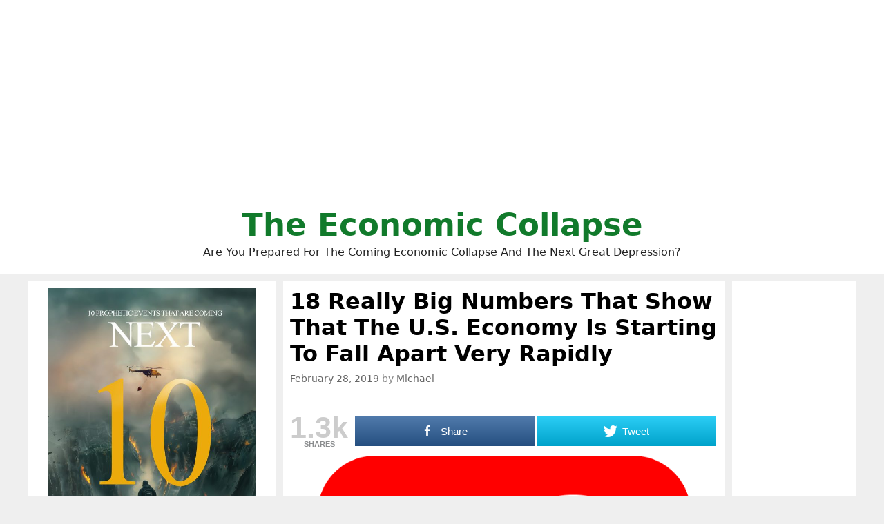

--- FILE ---
content_type: text/html; charset=UTF-8
request_url: http://theeconomiccollapseblog.com/18-really-big-numbers-that-show-that-the-u-s-economy-is-starting-to-fall-apart-very-rapidly/
body_size: 55944
content:
<!DOCTYPE html>
<html lang="en-US">
<head>
	<meta charset="UTF-8">
	<meta http-equiv="X-UA-Compatible" content="IE=edge" />
	<link rel="profile" href="http://gmpg.org/xfn/11">
	<title>18 Really Big Numbers That Show That The U.S. Economy Is Starting To Fall Apart Very Rapidly</title>

<!-- Open Graph Meta Tags generated by MashShare 3.8.5 - https://mashshare.net -->
<meta property="og:type" content="article" /> 
<meta property="og:title" content="18 Really Big Numbers That Show That The U.S. Economy Is Starting To Fall Apart Very Rapidly" />
<meta property="og:description" content="Virtually every piece of hard economic data is telling us that the U.S. economy is slowing down dramatically.  Many of the pundits have been warning that we could officially enter recession territory later this year" />
<meta property="og:image" content="http://theeconomiccollapseblog.com/wp-content/uploads/2019/02/18-Public-Domain.png" />
<meta property="og:url" content="http://theeconomiccollapseblog.com/18-really-big-numbers-that-show-that-the-u-s-economy-is-starting-to-fall-apart-very-rapidly/" />
<meta property="og:site_name" content="The Economic Collapse" />
<meta property="article:author" content="https://www.facebook.com/michael.snyder.5076" />
<meta property="article:publisher" content="https://www.facebook.com/michael.snyder.5076" />
<meta property="article:published_time" content="2019-02-28T22:25:48+00:00" />
<meta property="article:modified_time" content="2019-02-28T22:25:49+00:00" />
<meta property="og:updated_time" content="2019-02-28T22:25:49+00:00" />
<!-- Open Graph Meta Tags generated by MashShare 3.8.5 - https://www.mashshare.net -->
<!-- Twitter Card generated by MashShare 3.8.5 - https://www.mashshare.net -->
<meta property="og:image:width" content="1280" />
<meta property="og:image:height" content="984" />
<meta name="twitter:card" content="summary_large_image">
<meta name="twitter:title" content="18 Really Big Numbers That Show That The U.S. Economy Is Starting To Fall Apart Very Rapidly">
<meta name="twitter:description" content="Virtually every piece of hard economic data is telling us that the U.S. economy is slowing down dramatically.  Many of the pundits have been warning that we could officially enter recession territory later this year">
<meta name="twitter:image" content="http://theeconomiccollapseblog.com/wp-content/uploads/2019/02/18-Public-Domain.png">
<meta name="twitter:site" content="@Revelation1217">
<!-- Twitter Card generated by MashShare 3.8.5 - https://www.mashshare.net -->


<!-- This site is optimized with the Yoast SEO plugin v8.0 - https://yoast.com/wordpress/plugins/seo/ -->
<link rel="canonical" href="http://theeconomiccollapseblog.com/18-really-big-numbers-that-show-that-the-u-s-economy-is-starting-to-fall-apart-very-rapidly/" />
<script type='application/ld+json'>{"@context":"https:\/\/schema.org","@type":"Person","url":"http:\/\/theeconomiccollapseblog.com\/","sameAs":["https:\/\/www.facebook.com\/michael.snyder.5076","https:\/\/twitter.com\/Revelation1217"],"@id":"#person","name":"Michael Snyder"}</script>
<!-- / Yoast SEO plugin. -->

<link rel='dns-prefetch' href='//s.w.org' />
<link rel="alternate" type="application/rss+xml" title="The Economic Collapse &raquo; Feed" href="http://theeconomiccollapseblog.com/feed/" />
		<script type="text/javascript">
			window._wpemojiSettings = {"baseUrl":"https:\/\/s.w.org\/images\/core\/emoji\/11\/72x72\/","ext":".png","svgUrl":"https:\/\/s.w.org\/images\/core\/emoji\/11\/svg\/","svgExt":".svg","source":{"concatemoji":"http:\/\/theeconomiccollapseblog.com\/wp-includes\/js\/wp-emoji-release.min.js?ver=4.9.26"}};
			!function(e,a,t){var n,r,o,i=a.createElement("canvas"),p=i.getContext&&i.getContext("2d");function s(e,t){var a=String.fromCharCode;p.clearRect(0,0,i.width,i.height),p.fillText(a.apply(this,e),0,0);e=i.toDataURL();return p.clearRect(0,0,i.width,i.height),p.fillText(a.apply(this,t),0,0),e===i.toDataURL()}function c(e){var t=a.createElement("script");t.src=e,t.defer=t.type="text/javascript",a.getElementsByTagName("head")[0].appendChild(t)}for(o=Array("flag","emoji"),t.supports={everything:!0,everythingExceptFlag:!0},r=0;r<o.length;r++)t.supports[o[r]]=function(e){if(!p||!p.fillText)return!1;switch(p.textBaseline="top",p.font="600 32px Arial",e){case"flag":return s([55356,56826,55356,56819],[55356,56826,8203,55356,56819])?!1:!s([55356,57332,56128,56423,56128,56418,56128,56421,56128,56430,56128,56423,56128,56447],[55356,57332,8203,56128,56423,8203,56128,56418,8203,56128,56421,8203,56128,56430,8203,56128,56423,8203,56128,56447]);case"emoji":return!s([55358,56760,9792,65039],[55358,56760,8203,9792,65039])}return!1}(o[r]),t.supports.everything=t.supports.everything&&t.supports[o[r]],"flag"!==o[r]&&(t.supports.everythingExceptFlag=t.supports.everythingExceptFlag&&t.supports[o[r]]);t.supports.everythingExceptFlag=t.supports.everythingExceptFlag&&!t.supports.flag,t.DOMReady=!1,t.readyCallback=function(){t.DOMReady=!0},t.supports.everything||(n=function(){t.readyCallback()},a.addEventListener?(a.addEventListener("DOMContentLoaded",n,!1),e.addEventListener("load",n,!1)):(e.attachEvent("onload",n),a.attachEvent("onreadystatechange",function(){"complete"===a.readyState&&t.readyCallback()})),(n=t.source||{}).concatemoji?c(n.concatemoji):n.wpemoji&&n.twemoji&&(c(n.twemoji),c(n.wpemoji)))}(window,document,window._wpemojiSettings);
		</script>
		<style type="text/css">
img.wp-smiley,
img.emoji {
	display: inline !important;
	border: none !important;
	box-shadow: none !important;
	height: 1em !important;
	width: 1em !important;
	margin: 0 .07em !important;
	vertical-align: -0.1em !important;
	background: none !important;
	padding: 0 !important;
}
</style>
<link rel='stylesheet' id='mashsb-styles-css'  href='http://theeconomiccollapseblog.com/wp-content/plugins/mashsharer/assets/css/mashsb.min.css?ver=3.8.5' type='text/css' media='all' />
<style id='mashsb-styles-inline-css' type='text/css'>
.mashsb-count {color:#cccccc;}.mashsb-buttons a {
        background-image: -webkit-linear-gradient(bottom,rgba(0, 0, 0, 0.17) 0%,rgba(255, 255, 255, 0.17) 100%);
        background-image: -moz-linear-gradient(bottom,rgba(0, 0, 0, 0.17) 0%,rgba(255, 255, 255, 0.17) 100%);
        background-image: linear-gradient(bottom,rgba(0,0,0,.17) 0%,rgba(255,255,255,.17) 100%);}@media only screen and (min-width:568px){.mashsb-buttons a {min-width: 177px;}}
</style>
<link rel='stylesheet' id='generate-style-grid-css'  href='http://theeconomiccollapseblog.com/wp-content/themes/generatepress/css/unsemantic-grid.min.css?ver=2.1.1' type='text/css' media='all' />
<link rel='stylesheet' id='generate-style-css'  href='http://theeconomiccollapseblog.com/wp-content/themes/generatepress/style.min.css?ver=2.1.1' type='text/css' media='all' />
<style id='generate-style-inline-css' type='text/css'>
body{background-color:#efefef;color:#000000;}a, a:visited{color:#1e73be;text-decoration:none;}a:visited{color:#1e73be;}a:hover, a:focus, a:active{color:#1e73be;text-decoration:none;}body .grid-container{max-width:1200px;}body, button, input, select, textarea{font-family:-apple-system, system-ui, BlinkMacSystemFont, "Segoe UI", Helvetica, Arial, sans-serif, "Apple Color Emoji", "Segoe UI Emoji", "Segoe UI Symbol";}.site-description{font-size:16px;}.main-navigation a, .menu-toggle{font-weight:bold;}.main-navigation .main-nav ul ul li a{font-size:14px;}h1{font-family:-apple-system, system-ui, BlinkMacSystemFont, "Segoe UI", Helvetica, Arial, sans-serif, "Apple Color Emoji", "Segoe UI Emoji", "Segoe UI Symbol";font-weight:bold;font-size:32px;}h2{font-family:-apple-system, system-ui, BlinkMacSystemFont, "Segoe UI", Helvetica, Arial, sans-serif, "Apple Color Emoji", "Segoe UI Emoji", "Segoe UI Symbol";font-weight:700;}@media (max-width:768px){.main-title{font-size:30px;}h1{font-size:30px;}h2{font-size:25px;}}.top-bar{background-color:#636363;color:#ffffff;}.top-bar a,.top-bar a:visited{color:#ffffff;}.top-bar a:hover{color:#303030;}.site-header{background-color:#ffffff;color:#000000;}.site-header a,.site-header a:visited{color:#3a3a3a;}.main-title a,.main-title a:hover,.main-title a:visited{color:#117a2b;}.site-description{color:#222222;}.main-navigation,.main-navigation ul ul{background-color:#222222;}.main-navigation .main-nav ul li a,.menu-toggle{color:#ffffff;}.main-navigation .main-nav ul li:hover > a,.main-navigation .main-nav ul li:focus > a, .main-navigation .main-nav ul li.sfHover > a{color:#ffffff;background-color:#3f3f3f;}button.menu-toggle:hover,button.menu-toggle:focus,.main-navigation .mobile-bar-items a,.main-navigation .mobile-bar-items a:hover,.main-navigation .mobile-bar-items a:focus{color:#ffffff;}.main-navigation .main-nav ul li[class*="current-menu-"] > a{color:#ffffff;background-color:#3f3f3f;}.main-navigation .main-nav ul li[class*="current-menu-"] > a:hover,.main-navigation .main-nav ul li[class*="current-menu-"].sfHover > a{color:#ffffff;background-color:#3f3f3f;}.navigation-search input[type="search"],.navigation-search input[type="search"]:active{color:#3f3f3f;background-color:#3f3f3f;}.navigation-search input[type="search"]:focus{color:#ffffff;background-color:#3f3f3f;}.main-navigation ul ul{background-color:#3f3f3f;}.main-navigation .main-nav ul ul li a{color:#ffffff;}.main-navigation .main-nav ul ul li:hover > a,.main-navigation .main-nav ul ul li:focus > a,.main-navigation .main-nav ul ul li.sfHover > a{color:#ffffff;background-color:#4f4f4f;}.main-navigation .main-nav ul ul li[class*="current-menu-"] > a{color:#ffffff;background-color:#4f4f4f;}.main-navigation .main-nav ul ul li[class*="current-menu-"] > a:hover,.main-navigation .main-nav ul ul li[class*="current-menu-"].sfHover > a{color:#ffffff;background-color:#4f4f4f;}.separate-containers .inside-article, .separate-containers .comments-area, .separate-containers .page-header, .one-container .container, .separate-containers .paging-navigation, .inside-page-header{background-color:#ffffff;}.entry-title a,.entry-title a:visited{color:#1e72bd;}.entry-meta{color:#888888;}.entry-meta a,.entry-meta a:visited{color:#666666;}.entry-meta a:hover{color:#1e73be;}.sidebar .widget{background-color:#ffffff;}.sidebar .widget .widget-title{color:#000000;}.footer-widgets{background-color:#ffffff;}.footer-widgets .widget-title{color:#000000;}.site-info{color:#ffffff;background-color:#222222;}.site-info a,.site-info a:visited{color:#ffffff;}.site-info a:hover{color:#606060;}.footer-bar .widget_nav_menu .current-menu-item a{color:#606060;}input[type="text"],input[type="email"],input[type="url"],input[type="password"],input[type="search"],input[type="tel"],input[type="number"],textarea,select{color:#666666;background-color:#fafafa;border-color:#cccccc;}input[type="text"]:focus,input[type="email"]:focus,input[type="url"]:focus,input[type="password"]:focus,input[type="search"]:focus,input[type="tel"]:focus,input[type="number"]:focus,textarea:focus,select:focus{color:#666666;background-color:#ffffff;border-color:#bfbfbf;}button,html input[type="button"],input[type="reset"],input[type="submit"],a.button,a.button:visited{color:#ffffff;background-color:#666666;}button:hover,html input[type="button"]:hover,input[type="reset"]:hover,input[type="submit"]:hover,a.button:hover,button:focus,html input[type="button"]:focus,input[type="reset"]:focus,input[type="submit"]:focus,a.button:focus{color:#ffffff;background-color:#3f3f3f;}.generate-back-to-top,.generate-back-to-top:visited{background-color:rgba( 0,0,0,0.4 );color:#ffffff;}.generate-back-to-top:hover,.generate-back-to-top:focus{background-color:rgba( 0,0,0,0.6 );color:#ffffff;}.inside-header{padding:20px;}.separate-containers .inside-article, .separate-containers .comments-area, .separate-containers .page-header, .separate-containers .paging-navigation, .one-container .site-content, .inside-page-header{padding:10px;}@media (max-width:768px){.separate-containers .inside-article, .separate-containers .comments-area, .separate-containers .page-header, .separate-containers .paging-navigation, .one-container .site-content, .inside-page-header{padding:10px;}}.one-container.right-sidebar .site-main,.one-container.both-right .site-main{margin-right:10px;}.one-container.left-sidebar .site-main,.one-container.both-left .site-main{margin-left:10px;}.one-container.both-sidebars .site-main{margin:0px 10px 0px 10px;}.separate-containers .widget, .separate-containers .site-main > *, .separate-containers .page-header, .widget-area .main-navigation{margin-bottom:10px;}.right-sidebar.separate-containers .site-main{margin:10px 10px 10px 0px;}.left-sidebar.separate-containers .site-main{margin:10px 0px 10px 10px;}.both-sidebars.separate-containers .site-main{margin:10px;}.both-right.separate-containers .site-main{margin:10px 10px 10px 0px;}.both-right.separate-containers .inside-left-sidebar{margin-right:5px;}.both-right.separate-containers .inside-right-sidebar{margin-left:5px;}.both-left.separate-containers .site-main{margin:10px 0px 10px 10px;}.both-left.separate-containers .inside-left-sidebar{margin-right:5px;}.both-left.separate-containers .inside-right-sidebar{margin-left:5px;}.separate-containers .site-main{margin-top:10px;margin-bottom:10px;}.separate-containers .page-header-image, .separate-containers .page-header-contained, .separate-containers .page-header-image-single, .separate-containers .page-header-content-single{margin-top:10px;}.separate-containers .inside-right-sidebar, .separate-containers .inside-left-sidebar{margin-top:10px;margin-bottom:10px;}.main-navigation ul ul{top:auto;}.navigation-search, .navigation-search input{height:100%;}.rtl .menu-item-has-children .dropdown-menu-toggle{padding-left:20px;}.rtl .main-navigation .main-nav ul li.menu-item-has-children > a{padding-right:20px;}.widget-area .widget{padding:10px;}.navigation-search, .navigation-search input{height:100%;}/* End cached CSS */
.slideout-navigation.main-navigation .main-nav ul li a{font-weight:normal;text-transform:none;}
</style>
<link rel='stylesheet' id='generate-mobile-style-css'  href='http://theeconomiccollapseblog.com/wp-content/themes/generatepress/css/mobile.min.css?ver=2.1.1' type='text/css' media='all' />
<link rel='stylesheet' id='generate-blog-css'  href='http://theeconomiccollapseblog.com/wp-content/plugins/gp-premium/blog/functions/css/style-min.css?ver=1.6.2' type='text/css' media='all' />
<script type='text/javascript' src='http://theeconomiccollapseblog.com/wp-includes/js/jquery/jquery.js?ver=1.12.4'></script>
<script type='text/javascript' src='http://theeconomiccollapseblog.com/wp-includes/js/jquery/jquery-migrate.min.js?ver=1.4.1'></script>
<script type='text/javascript'>
/* <![CDATA[ */
var mashsb = {"shares":"1330","round_shares":"1","animate_shares":"0","dynamic_buttons":"0","share_url":"http:\/\/theeconomiccollapseblog.com\/18-really-big-numbers-that-show-that-the-u-s-economy-is-starting-to-fall-apart-very-rapidly\/","title":"18+Really+Big+Numbers+That+Show+That+The+U.S.+Economy+Is+Starting+To+Fall+Apart+Very+Rapidly","image":"http:\/\/theeconomiccollapseblog.com\/wp-content\/uploads\/2019\/02\/18-Public-Domain.png","desc":"Virtually every piece of hard economic data is telling us that the U.S. economy is slowing down dramatically.\u00a0 Many of the pundits have been warning that we could officially enter recession territory later this year \u2026","hashtag":"Revelation1217","subscribe":"link","subscribe_url":"https:\/\/feedburner.google.com\/fb\/a\/mailverify?uri=TheEconomicCollapse","activestatus":"1","singular":"1","twitter_popup":"1","refresh":"1","nonce":"d68fadf143","postid":"15008","servertime":"1767854221","ajaxurl":"http:\/\/theeconomiccollapseblog.com\/wp-admin\/admin-ajax.php"};
/* ]]> */
</script>
<script type='text/javascript' src='http://theeconomiccollapseblog.com/wp-content/plugins/mashsharer/assets/js/mashsb.min.js?ver=3.8.5'></script>
<script type='text/javascript' src='http://theeconomiccollapseblog.com/wp-content/plugins/open-in-new-window-plugin/open_in_new_window_yes.js'></script>
<script type='text/javascript' src='http://theeconomiccollapseblog.com/wp-content/plugins/open-in-new-window-plugin/open_in_new_window.js'></script>
<link rel='https://api.w.org/' href='http://theeconomiccollapseblog.com/wp-json/' />
<link rel="EditURI" type="application/rsd+xml" title="RSD" href="http://theeconomiccollapseblog.com/xmlrpc.php?rsd" />
<link rel="wlwmanifest" type="application/wlwmanifest+xml" href="http://theeconomiccollapseblog.com/wp-includes/wlwmanifest.xml" /> 
<meta name="generator" content="WordPress 4.9.26" />
<link rel='shortlink' href='http://theeconomiccollapseblog.com/?p=15008' />
<link rel="alternate" type="application/json+oembed" href="http://theeconomiccollapseblog.com/wp-json/oembed/1.0/embed?url=http%3A%2F%2Ftheeconomiccollapseblog.com%2F18-really-big-numbers-that-show-that-the-u-s-economy-is-starting-to-fall-apart-very-rapidly%2F" />
<link rel="alternate" type="text/xml+oembed" href="http://theeconomiccollapseblog.com/wp-json/oembed/1.0/embed?url=http%3A%2F%2Ftheeconomiccollapseblog.com%2F18-really-big-numbers-that-show-that-the-u-s-economy-is-starting-to-fall-apart-very-rapidly%2F&#038;format=xml" />
<meta name="viewport" content="width=device-width, initial-scale=1">		<style type="text/css" id="wp-custom-css">
			





.page-header-image-single {
      display: none;
}

.blog .entry-content img,
.archive .entry-content img {
    display: none;
}

.post-image {
    text-align: center;
}













		</style>
	
	<meta name="google-site-verification" content="WmFnksd8rRn6of1VVoBUq5YoMVmgux89AAIro_mwH3k" />
	
	<meta name="google-site-verification" content="gMYWK8ipMus_X-5dznxUWDZIEsWy0jNCW4Tm5P7_Jlc" />
	
	</head>

<body itemtype='https://schema.org/Blog' itemscope='itemscope' class="post-template-default single single-post postid-15008 single-format-standard post-image-above-header post-image-aligned-center sticky-menu-fade  featured-image-active both-sidebars nav-below-header fluid-header separate-containers active-footer-widgets-0 nav-search-enabled nav-aligned-center header-aligned-center dropdown-hover">
	<a class="screen-reader-text skip-link" href="#content" title="Skip to content">Skip to content</a>		<header itemtype="https://schema.org/WPHeader" itemscope="itemscope" id="masthead" class="site-header">
			<div class="inside-header grid-container grid-parent">
				<center><script async src="https://pagead2.googlesyndication.com/pagead/js/adsbygoogle.js?client=ca-pub-3031416830421779"
     crossorigin="anonymous"></script>
<!-- Horizontal Responsive Ad 2025 -->
<ins class="adsbygoogle"
     style="display:block"
     data-ad-client="ca-pub-3031416830421779"
     data-ad-slot="3698294162"
     data-ad-format="auto"
     data-full-width-responsive="true"></ins>
<script>
     (adsbygoogle = window.adsbygoogle || []).push({});
</script></center><div class="site-branding">
					<p class="main-title" itemprop="headline">
				<a href="http://theeconomiccollapseblog.com/" rel="home">
					The Economic Collapse
				</a>
			</p>
					<p class="site-description">
				Are You Prepared For The Coming Economic Collapse And The Next Great Depression?
			</p>
				</div>			</div><!-- .inside-header -->
		</header><!-- #masthead -->
		
	<div id="page" class="hfeed site grid-container container grid-parent">
		<div id="content" class="site-content">
			
	<div id="primary" class="content-area grid-parent mobile-grid-100 push-30 grid-55 tablet-push-30 tablet-grid-55">
		<main id="main" class="site-main">
			
<article id="post-15008" class="post-15008 post type-post status-publish format-standard has-post-thumbnail hentry category-the-economy tag-6441 tag-anxiety tag-debt tag-debt-crisis tag-financial tag-financial-marketplace tag-financial-markets tag-global-debt-crisis tag-global-financial-marketplace tag-global-financial-markets tag-global-panic tag-going-into-debt tag-into-debt tag-investor-panic tag-investors tag-lending tag-loans tag-market-volatility tag-markets tag-money tag-panic tag-perfect-storm tag-recession tag-recession-in-2019 tag-spending tag-stock-bubble tag-stock-crash tag-stock-market tag-stock-market-bubble tag-stock-market-collapse tag-stock-market-collapse-2019 tag-stock-market-crash tag-stock-market-crash-2019 tag-stock-market-volatility tag-stock-prices tag-stocks tag-stocks-are-overvalued tag-stress tag-the-recession-of-2019 tag-the-stock-market-crash-of-2019 tag-u-s-stocks tag-wall-street tag-what-is-coming" itemtype='https://schema.org/CreativeWork' itemscope='itemscope'>
	<div class="inside-article">
		<div class="featured-image  page-header-image-single ">
			<img width="1280" height="984" src="http://theeconomiccollapseblog.com/wp-content/uploads/2019/02/18-Public-Domain.png" class="attachment-full size-full" alt="" itemprop="image" srcset="http://theeconomiccollapseblog.com/wp-content/uploads/2019/02/18-Public-Domain.png 1280w, http://theeconomiccollapseblog.com/wp-content/uploads/2019/02/18-Public-Domain-300x231.png 300w, http://theeconomiccollapseblog.com/wp-content/uploads/2019/02/18-Public-Domain-768x590.png 768w, http://theeconomiccollapseblog.com/wp-content/uploads/2019/02/18-Public-Domain-540x415.png 540w" sizes="(max-width: 1280px) 100vw, 1280px" />
		</div>
		<header class="entry-header">
			<h1 class="entry-title" itemprop="headline">18 Really Big Numbers That Show That The U.S. Economy Is Starting To Fall Apart Very Rapidly</h1>			<div class="entry-meta">
				<span class="posted-on"><a href="http://theeconomiccollapseblog.com/18-really-big-numbers-that-show-that-the-u-s-economy-is-starting-to-fall-apart-very-rapidly/" title="10:25 pm" rel="bookmark"><time class="updated" datetime="2019-02-28T22:25:49+00:00" itemprop="dateModified">February 28, 2019</time><time class="entry-date published" datetime="2019-02-28T22:25:48+00:00" itemprop="datePublished">February 28, 2019</time></a></span> <span class="byline"><span class="author vcard" itemtype="https://schema.org/Person" itemscope="itemscope" itemprop="author">by <a class="url fn n" href="http://theeconomiccollapseblog.com/author/admin/" title="View all posts by Michael" rel="author" itemprop="url"><span class="author-name" itemprop="name">Michael</span></a></span></span>			</div><!-- .entry-meta -->
				</header><!-- .entry-header -->

		
		<div class="entry-content" itemprop="text">
			<aside class="mashsb-container mashsb-main mashsb-stretched"><div class="mashsb-box"><div class="mashsb-count mash-large" style=&quot;float:left;&quot;><div class="counts mashsbcount">1.3k</div><span class="mashsb-sharetext">SHARES</span></div><div class="mashsb-buttons"><a class="mashicon-facebook mash-large mash-center mashsb-noshadow" href="https://www.facebook.com/sharer.php?u=http%3A%2F%2Ftheeconomiccollapseblog.com%2F18-really-big-numbers-that-show-that-the-u-s-economy-is-starting-to-fall-apart-very-rapidly%2F" target="_top" rel="nofollow"><span class="icon"></span><span class="text">Share</span></a><a class="mashicon-twitter mash-large mash-center mashsb-noshadow" href="https://twitter.com/intent/tweet?text=18%20Really%20Big%20Numbers%20That%20Show%20That%20The%20U.S.%20Economy%20Is%20Starting%20To%20Fall%20Apart%20Very%20Rapidly&url=http://theeconomiccollapseblog.com/?p=15008&via=Revelation1217" target="_top" rel="nofollow"><span class="icon"></span><span class="text">Tweet</span></a><div class="onoffswitch2 mash-large mashsb-noshadow" style="display:none;"></div></div>
            </div>
                <div style="clear:both;"></div></aside>
            <!-- Share buttons by mashshare.net - Version: 3.8.5--><p><a href="http://theeconomiccollapseblog.com/archives/18-really-big-numbers-that-show-that-the-u-s-economy-is-starting-to-fall-apart-very-rapidly/18-public-domain#main" rel="attachment wp-att-15010"><img class="aligncenter size-large wp-image-15010" src="http://theeconomiccollapseblog.com/wp-content/uploads/2019/02/18-Public-Domain-540x415.png" alt="" width="540" height="415" srcset="http://theeconomiccollapseblog.com/wp-content/uploads/2019/02/18-Public-Domain-540x415.png 540w, http://theeconomiccollapseblog.com/wp-content/uploads/2019/02/18-Public-Domain-300x231.png 300w, http://theeconomiccollapseblog.com/wp-content/uploads/2019/02/18-Public-Domain-768x590.png 768w, http://theeconomiccollapseblog.com/wp-content/uploads/2019/02/18-Public-Domain.png 1280w" sizes="(max-width: 540px) 100vw, 540px" /></a>Virtually every piece of hard economic data is telling us that the U.S. economy is slowing down dramatically.  Many of the pundits have been warning that we could officially enter recession territory later this year or next year, but these numbers seem to indicate that it could happen a whole lot sooner than that.  But the stock market has been surging over the last two months, and at this point stocks are off to their best start to a year since 1987, and as long as stock prices are rising a lot of people are simply not going to pay much attention to the economic alarm bells that are ringing.  But everyone should be paying attention, because things are really starting to get bad out there.  The following are 18 really big numbers that show that the U.S. economy is starting to fall apart very rapidly&#8230;</p>
<!-- Quick Adsense WordPress Plugin: http://quickadsense.com/ -->
<div style="float: none; margin:10px 0 10px 0; text-align:center;">
<script async src="https://pagead2.googlesyndication.com/pagead/js/adsbygoogle.js?client=ca-pub-3031416830421779"
     crossorigin="anonymous"></script>
<!-- Horizontal Responsive Ad 2025 -->
<ins class="adsbygoogle"
     style="display:block"
     data-ad-client="ca-pub-3031416830421779"
     data-ad-slot="3698294162"
     data-ad-format="auto"
     data-full-width-responsive="true"></ins>
<script>
     (adsbygoogle = window.adsbygoogle || []).push({});
</script>
</div>

<p><strong>#1</strong> Farm loan delinquencies just hit the highest level that we have seen <a href="https://www.apnews.com/7881b72df9aa41c28900acba09558e5e">in 9 years</a>.</p>
<p><strong>#2</strong> We just learned that U.S. exports declined <a href="https://www.cnbc.com/2019/02/27/trade-deficit-in-goods-jumps-12point8-percent-amid-tariff-battle.html">by 4 billion dollars</a> during the month of December.</p>
<p><strong>#3</strong> J.C. Penney just announced that they will be closing <a href="https://www.usatoday.com/story/money/2019/02/28/j-c-penney-store-closings/3013368002/">another 24 stores</a>.</p>
<p><strong>#4</strong> Victoria&#8217;s Secret has just announced plans to close <a href="https://www.cnn.com/2019/02/28/business/victorias-secret-stores-l-brands/index.html">53 stores</a>.</p>
<p><strong>#5</strong> On Thursday, Gap announced that it will be closing <a href="https://www.cnn.com/2019/02/28/business/gap-old-navy-separate/index.html">230 stores</a> over the next two years.</p>
<p><strong>#6</strong> Payless ShoeSource has declared bankruptcy and is closing <a href="https://www.usatoday.com/story/money/2019/02/15/payless-shoesource-all-u-s-stores-liquidating-and-closing/2885949002/">all 2,100 stores</a>.</p>
<p><strong>#7</strong> Tesla is also closing <a href="https://techcrunch.com/2019/02/28/tesla-closing-retail-stores-in-shift-to-online-only-sales-strategy/">all of their physical sales locations</a> and will now only sell vehicles online.</p>
<p><strong>#8</strong> PepsiCo has started laying off workers and has committed to <a href="https://www.businessinsider.com/pepsico-layoffs-begin-restructuring-plan-kicks-off-2019-2">&#8220;millions of dollars in severance pay&#8221;</a>.</p>
<p><strong>#9</strong> The Baltic Dry Index has dropped to the lowest level <a href="https://www.zerohedge.com/s3/files/inline-images/2019-02-22_12-52-31.jpg?itok=WLag2gAT">in more than two years</a>.</p>
<p><strong>#10</strong> This is the worst slump for core U.S. factory orders <a href="https://www.zerohedge.com/news/2019-02-27/core-us-factory-orders-suffer-worst-slump-3-years">in three years</a>.</p>
<p><strong>#11</strong> We just witnessed the largest decline in the Philly Fed Business Index <a href="https://www.zerohedge.com/news/2019-02-21/shocking-philly-fed-collapse-biggest-drop-2011-us-rating-downgrade">in more than 7 years</a>.</p>
<p><strong>#12</strong> In January, sales of existing homes fell <a href="https://wolfstreet.com/2019/02/21/the-us-housing-market-begins-to-feel-the-pain/">8.9 percent</a> from a year earlier.  That was the third month in a row that we have seen a decline of at least 8 percent.  This is an absolutely catastrophic trend for the real estate industry.</p>
<p><strong>#13</strong> U.S. housing starts were down <a href="https://www.zerohedge.com/news/2019-02-26/us-housing-starts-crashed-december">11.2 percent</a> in December compared to the previous month.</p>
<p><strong>#14</strong> Compared to a year earlier, home sales in southern California were down <a href="https://ktla.com/2019/02/28/southern-california-home-sales-plunge-17-prices-increase-modestly-in-january/">17 percent</a> in January.</p>
<p><strong>#15</strong> In December, home sales in Sacramento County fell a whopping <a href="https://www.zerohedge.com/news/2019-02-17/december-home-sales-collapse-sacramento-county">22.5 percent</a> compared to a year earlier.</p>
<p><strong>#16</strong> Pending home sales in the United States have now fallen on a year over year basis <a href="https://www.zerohedge.com/news/2019-02-27/us-pending-homes-sales-tumble-yoy-13th-straight-month">for 13 months in a row</a>.</p>
<p><strong>#17</strong> More than 166 billion dollars in student loan debt is now <a href="https://finance.yahoo.com/news/u-student-debt-serious-delinquency-140103419.html?fbclid=IwAR2m8hTj1WGYWdNsJrsGi26ugyZeJerya25Rw3rwgI8-4HLQR0Iv4KJJ6kw">&#8220;seriously delinquent&#8221;</a>.  That is an all-time record.</p>
<p><strong>#18</strong> <a href="https://www.cbsnews.com/news/car-loan-delinquencies-record-7-million-americans-behind-on-car-loan-payments-red-report-says/">More than 7 million Americans</a> are behind on their auto loan payments.  That is also a new all-time record, and it is far higher than anything that we witnessed during the last recession.</p>
<p>It appears that &#8220;the recovery&#8221; has finally come to an end.  After seeing all of those numbers, there is no way that anyone can possibly claim that economic conditions are &#8220;getting better&#8221;.</p>
<p>And even though the official government numbers are highly manipulated, we never even had one &#8220;boom year&#8221; throughout the entire &#8220;recovery&#8221;.</p>
<p>The final numbers for 2018 are now in, and last year was the <a href="https://www.cnsnews.com/news/article/terence-p-jeffrey/us-has-record-13th-straight-year-without-3-gdp-growth">13th year in a row</a> when U.S. GDP growth was below 3 percent.</p>
<p>The last time we had a &#8220;boom year&#8221; when economic growth was above 3 percent was all the way back in 2005.  That was in the middle of the Bush administration.</p>
<p>We have never seen a bad streak like this before in modern American history.  The following comes from <a href="https://www.cnsnews.com/news/article/terence-p-jeffrey/us-has-record-13th-straight-year-without-3-gdp-growth">CNS News</a>&#8230;</p>
<blockquote><p>But prior to the current 13-year period when real GDP has failed to grow by 3.0 percent in any year, there has been no stretch (in the years since 1930) when the United States went as long as five straight years with real GDP failing to grow by at least 3 percent.</p></blockquote>
<p>Even though the Federal Reserve pumped trillions of dollars into the financial system over the last decade, and even though we added nearly 12 trillion dollars to the national debt, the best that the authorities have been able to do is to stabilize the system for a while.  Now it is starting to sputter once again, and many believe that the next crisis will be far worse than the last one.</p>
<p>By contrast, the Great Depression of the 1930s featured some really bad years, but following those bad years the U.S. experienced <a href="https://www.cnsnews.com/news/article/terence-p-jeffrey/us-has-record-13th-straight-year-without-3-gdp-growth">a tremendous economic boom</a>&#8230;</p>
<blockquote><p>By contrast, after the stock market crash in 1929, the United States saw four years of negative annual GDP—1930 (-8.5), 1931 (-6.4), 1932 (-12.9) and 1933 (-1.2). But then in the nine full years from 1934 through 1942, real GDP grew by an average of 9.75 percent.</p></blockquote>
<p>We should have had some boom years too, but we didn&#8217;t, and now things are going to get bad again.</p>
<p>The Democrats are going to blame the Republicans and the Republicans are going to blame the Democrats, but all of that arguing isn&#8217;t going to solve anything.</p>
<p>What is coming next has been a central focus of my work <a href="https://amzn.to/2ISSTt8">for a very long time</a>.  The last recession was very painful, but it did not fundamentally alter life in America.</p>
<p>This next crisis will.</p>
<p>The &#8220;Everything Bubble&#8221; is bursting, the &#8220;Perfect Storm&#8221; is coming, and all of our lives will never be the same again.</p>
<p>But that doesn&#8217;t mean that there isn&#8217;t hope.  In fact, once things really start getting crazy hope is going to be one of the major themes in my work because people are really going to need it.</p>
<p>There will be great challenges, and life will be very different, but that doesn&#8217;t mean that life is over.</p>
<p>America is about to experience the consequences of decades of exceedingly foolish decisions, and the pain will be extreme.  But difficult times also offer an opportunity for dramatic change, and that is something that we will need to embrace.</p>
<p><a href="http://amzn.to/1Qmqcif" target="_blank" rel="noopener noreferrer"><img class="wp-image-5975 alignleft" src="http://endoftheamericandream.com/wp-content/uploads/2016/03/Get-Prepared-Now.png" sizes="(max-width: 243px) 100vw, 243px" srcset="http://endoftheamericandream.com/wp-content/uploads/2016/03/Get-Prepared-Now.png 333w, http://endoftheamericandream.com/wp-content/uploads/2016/03/Get-Prepared-Now-250x300.png 250w, http://endoftheamericandream.com/wp-content/uploads/2016/03/Get-Prepared-Now-125x150.png 125w, http://endoftheamericandream.com/wp-content/uploads/2016/03/Get-Prepared-Now-300x360.png 300w" alt="Get Prepared Now" width="243" height="291" /></a><em>About the author: <a title="Michael Snyder" href="https://amzn.to/2Lde1XM" target="_blank" rel="noopener noreferrer">Michael Snyder</a> is a nationally-syndicated writer, media personality and political activist. He is the author of four books including <a title="Get Prepared Now" href="https://amzn.to/2PD2iTB" target="_blank" rel="noopener noreferrer">Get Prepared Now</a>, <a title="The Beginning Of The End" href="https://amzn.to/2La6o4D" target="_blank" rel="noopener noreferrer">The Beginning Of The End</a> and <a title="Living A Life That Really Matters" href="https://amzn.to/2Lb80ez" target="_blank" rel="noopener noreferrer">Living A Life That Really Matters</a>. His articles are originally published on <a title="The Economic Collapse Blog" href="http://theeconomiccollapseblog.com/" target="_blank" rel="noopener noreferrer">The Economic Collapse Blog</a>, <a title="End Of The American Dream" href="http://endoftheamericandream.com/" target="_blank" rel="noopener noreferrer">End Of The American Dream</a> and <a title="The Most Important News" href="http://themostimportantnews.com/" target="_blank" rel="noopener noreferrer">The Most Important News</a>. From there, his articles are republished on dozens of other prominent websites. If you would like to republish his articles, please feel free to do so. The more people that see this information the better, and we need to wake more people up while there is still time.</em></p>

<div style="font-size: 0px; height: 0px; line-height: 0px; margin: 0; padding: 0; clear: both;"></div><aside class="mashsb-container mashsb-main mashsb-stretched"><div class="mashsb-box"><div class="mashsb-count mash-large" style=&quot;float:left;&quot;><div class="counts mashsbcount">1.3k</div><span class="mashsb-sharetext">SHARES</span></div><div class="mashsb-buttons"><a class="mashicon-facebook mash-large mash-center mashsb-noshadow" href="https://www.facebook.com/sharer.php?u=http%3A%2F%2Ftheeconomiccollapseblog.com%2F18-really-big-numbers-that-show-that-the-u-s-economy-is-starting-to-fall-apart-very-rapidly%2F" target="_top" rel="nofollow"><span class="icon"></span><span class="text">Share</span></a><a class="mashicon-twitter mash-large mash-center mashsb-noshadow" href="https://twitter.com/intent/tweet?text=18%20Really%20Big%20Numbers%20That%20Show%20That%20The%20U.S.%20Economy%20Is%20Starting%20To%20Fall%20Apart%20Very%20Rapidly&url=http://theeconomiccollapseblog.com/?p=15008&via=Revelation1217" target="_top" rel="nofollow"><span class="icon"></span><span class="text">Tweet</span></a><div class="onoffswitch2 mash-large mashsb-noshadow" style="display:none;"></div></div>
            </div>
                <div style="clear:both;"></div></aside>
            <!-- Share buttons by mashshare.net - Version: 3.8.5-->		</div><!-- .entry-content -->

					<footer class="entry-meta">
				<span class="cat-links"><span class="screen-reader-text">Categories </span><a href="http://theeconomiccollapseblog.com/category/the-economy/" rel="category tag">The Economy</a></span><span class="tags-links"><span class="screen-reader-text">Tags </span><a href="http://theeconomiccollapseblog.com/tag/2019/" rel="tag">2019</a>, <a href="http://theeconomiccollapseblog.com/tag/anxiety/" rel="tag">Anxiety</a>, <a href="http://theeconomiccollapseblog.com/tag/debt/" rel="tag">Debt</a>, <a href="http://theeconomiccollapseblog.com/tag/debt-crisis/" rel="tag">Debt Crisis</a>, <a href="http://theeconomiccollapseblog.com/tag/financial/" rel="tag">Financial</a>, <a href="http://theeconomiccollapseblog.com/tag/financial-marketplace/" rel="tag">Financial Marketplace</a>, <a href="http://theeconomiccollapseblog.com/tag/financial-markets/" rel="tag">Financial Markets</a>, <a href="http://theeconomiccollapseblog.com/tag/global-debt-crisis/" rel="tag">Global Debt Crisis</a>, <a href="http://theeconomiccollapseblog.com/tag/global-financial-marketplace/" rel="tag">Global Financial Marketplace</a>, <a href="http://theeconomiccollapseblog.com/tag/global-financial-markets/" rel="tag">Global Financial Markets</a>, <a href="http://theeconomiccollapseblog.com/tag/global-panic/" rel="tag">Global Panic</a>, <a href="http://theeconomiccollapseblog.com/tag/going-into-debt/" rel="tag">Going Into Debt</a>, <a href="http://theeconomiccollapseblog.com/tag/into-debt/" rel="tag">Into Debt</a>, <a href="http://theeconomiccollapseblog.com/tag/investor-panic/" rel="tag">Investor Panic</a>, <a href="http://theeconomiccollapseblog.com/tag/investors/" rel="tag">Investors</a>, <a href="http://theeconomiccollapseblog.com/tag/lending/" rel="tag">Lending</a>, <a href="http://theeconomiccollapseblog.com/tag/loans/" rel="tag">Loans</a>, <a href="http://theeconomiccollapseblog.com/tag/market-volatility/" rel="tag">Market Volatility</a>, <a href="http://theeconomiccollapseblog.com/tag/markets/" rel="tag">Markets</a>, <a href="http://theeconomiccollapseblog.com/tag/money/" rel="tag">Money</a>, <a href="http://theeconomiccollapseblog.com/tag/panic/" rel="tag">Panic</a>, <a href="http://theeconomiccollapseblog.com/tag/perfect-storm/" rel="tag">Perfect Storm</a>, <a href="http://theeconomiccollapseblog.com/tag/recession/" rel="tag">Recession</a>, <a href="http://theeconomiccollapseblog.com/tag/recession-in-2019/" rel="tag">Recession In 2019</a>, <a href="http://theeconomiccollapseblog.com/tag/spending/" rel="tag">Spending</a>, <a href="http://theeconomiccollapseblog.com/tag/stock-bubble/" rel="tag">Stock Bubble</a>, <a href="http://theeconomiccollapseblog.com/tag/stock-crash/" rel="tag">Stock Crash</a>, <a href="http://theeconomiccollapseblog.com/tag/stock-market/" rel="tag">Stock Market</a>, <a href="http://theeconomiccollapseblog.com/tag/stock-market-bubble/" rel="tag">Stock Market Bubble</a>, <a href="http://theeconomiccollapseblog.com/tag/stock-market-collapse/" rel="tag">Stock Market Collapse</a>, <a href="http://theeconomiccollapseblog.com/tag/stock-market-collapse-2019/" rel="tag">Stock Market Collapse 2019</a>, <a href="http://theeconomiccollapseblog.com/tag/stock-market-crash/" rel="tag">Stock Market Crash</a>, <a href="http://theeconomiccollapseblog.com/tag/stock-market-crash-2019/" rel="tag">Stock Market Crash 2019</a>, <a href="http://theeconomiccollapseblog.com/tag/stock-market-volatility/" rel="tag">Stock Market Volatility</a>, <a href="http://theeconomiccollapseblog.com/tag/stock-prices/" rel="tag">Stock Prices</a>, <a href="http://theeconomiccollapseblog.com/tag/stocks/" rel="tag">Stocks</a>, <a href="http://theeconomiccollapseblog.com/tag/stocks-are-overvalued/" rel="tag">Stocks Are Overvalued</a>, <a href="http://theeconomiccollapseblog.com/tag/stress/" rel="tag">Stress</a>, <a href="http://theeconomiccollapseblog.com/tag/the-recession-of-2019/" rel="tag">The Recession Of 2019</a>, <a href="http://theeconomiccollapseblog.com/tag/the-stock-market-crash-of-2019/" rel="tag">The Stock Market Crash Of 2019</a>, <a href="http://theeconomiccollapseblog.com/tag/u-s-stocks/" rel="tag">U.S. Stocks</a>, <a href="http://theeconomiccollapseblog.com/tag/wall-street/" rel="tag">Wall Street</a>, <a href="http://theeconomiccollapseblog.com/tag/what-is-coming/" rel="tag">What Is Coming</a></span>						<nav id="nav-below" class="post-navigation">
			<span class="screen-reader-text">Post navigation</span>

			<div class="nav-previous"><span class="prev" title="Previous"><a href="http://theeconomiccollapseblog.com/airstrikes-tanks-heading-to-the-border-and-planes-shot-down-india-and-pakistan-are-in-a-state-of-war/" rel="prev">Airstrikes, Tanks Heading To The Border And Planes Shot Down &#8211; India And Pakistan Are In A State Of War</a></span></div><div class="nav-next"><span class="next" title="Next"><a href="http://theeconomiccollapseblog.com/investors-brace-for-impact-as-the-cancer-that-is-ravaging-the-real-economy-starts-to-spread/" rel="next">Investors Brace For Impact As The Cancer That Is Ravaging &#8220;The Real Economy&#8221; Starts To Spread</a></span></div>		</nav><!-- #nav-below -->
					</footer><!-- .entry-meta -->
			</div><!-- .inside-article -->
</article><!-- #post-## -->
		</main><!-- #main -->
	</div><!-- #primary -->

	<div id="left-sidebar" itemtype="https://schema.org/WPSideBar" itemscope="itemscope" class="widget-area grid-30 tablet-grid-30 mobile-grid-100 grid-parent sidebar pull-55 tablet-pull-55">
	<div class="inside-left-sidebar">
		<aside id="text-389" class="widget inner-padding widget_text">			<div class="textwidget"><p><a href="https://amzn.to/4cFauPu"><img class="aligncenter size-large wp-image-24099" src="http://theeconomiccollapseblog.com/wp-content/uploads/2025/04/Kindle--560x896.jpg" alt="" width="300" height="480" /></a></p>
</div>
		</aside><aside id="text-387" class="widget inner-padding widget_text">			<div class="textwidget"><p><a href="https://www.amazon.com/dp/B0DFVKTRJR"><img class="aligncenter size-full wp-image-23218" src="http://theeconomiccollapseblog.com/wp-content/uploads/2024/10/300-x-250-Ad1.png" alt="" width="300" height="250" /></a></p>
</div>
		</aside><aside id="text-384" class="widget inner-padding widget_text">			<div class="textwidget"><p><a href="https://amzn.to/40xFXg8"><img class="aligncenter size-medium wp-image-21948" src="http://theeconomiccollapseblog.com/wp-content/uploads/2023/11/Upright-Book-MockUp-Michael-Snyder2-300x297.png" alt="" width="300" height="297" /></a></p>
</div>
		</aside><aside id="text-383" class="widget inner-padding widget_text">			<div class="textwidget"><p><a href="https://www.paypal.com/cgi-bin/webscr?cmd=_s-xclick&amp;hosted_button_id=ZE5PZEB7DQRHA&amp;source=url"><img class="aligncenter size-full wp-image-42549" src="http://themostimportantnews.com/wp-content/uploads/2020/09/Paypal-Donate-Button.jpg" alt="" width="297" height="139" /></a></p>
</div>
		</aside><aside id="text-380" class="widget inner-padding widget_text">			<div class="textwidget"><p><a href="https://www.empshield.com?coupon=snyder50"><img class="aligncenter size-medium wp-image-21180" src="http://theeconomiccollapseblog.com/wp-content/uploads/2023/03/EMP-Shield-300x250.jpg" alt="" width="300" height="250" /></a></p>
</div>
		</aside><aside id="text-375" class="widget inner-padding widget_text">			<div class="textwidget"><p><a href="https://amzn.to/3zHG7pb"><img class="aligncenter size-medium wp-image-20598" src="http://theeconomiccollapseblog.com/wp-content/uploads/2022/11/Upright-Book-MockUp-Michael-Snyder-800--300x297.jpg" alt="" width="300" height="297" /></a></p>
</div>
		</aside><aside id="text-369" class="widget inner-padding widget_text">			<div class="textwidget"><p><a href="https://amzn.to/3ij9MeT"><img class="aligncenter size-large wp-image-18782" src="http://theeconomiccollapseblog.com/wp-content/uploads/2021/07/Final-Book-Cover-For-Websites-1-1-560x554.jpg" alt="" width="300" height="297" /></a></p>
</div>
		</aside><aside id="text-360" class="widget inner-padding widget_text">			<div class="textwidget"><p><a href="https://amzn.to/3fmPgq5"><img class="aligncenter size-full wp-image-17587" src="http://theeconomiccollapseblog.com/wp-content/uploads/2020/09/Book-Cover-Ad-PNG.png" alt="" width="300" height="300" /></a></p>
<p><a href="https://amzn.to/2QJJrtx"><img class="aligncenter size-full wp-image-17588" src="http://theeconomiccollapseblog.com/wp-content/uploads/2020/09/Living-A-Life-That-Really-Matters-By-Michael-Snyder.jpg" alt="" width="300" height="300" /></a></p>
</div>
		</aside><aside id="text-334" class="widget inner-padding widget_text">			<div class="textwidget"><p><a href="http://endtimeheadlines.org/"><img class="aligncenter size-medium wp-image-12898" src="http://theeconomiccollapseblog.com/wp-content/uploads/2017/09/End-Time-Headlines-1-300x300.jpg" alt="" width="300" height="300" /></a></p>
</div>
		</aside><aside id="text-391" class="widget inner-padding widget_text">			<div class="textwidget"><p><a href="https://wealthprismletter.com/"><img class="aligncenter size-full wp-image-24417" src="http://theeconomiccollapseblog.com/wp-content/uploads/2025/07/PIF_CB.jpg" alt="" width="300" height="300" /></a></p>
</div>
		</aside><aside id="text-378" class="widget inner-padding widget_text">			<div class="textwidget"><p><center><iframe style="border: 1px solid #EEE; background: white;" src="https://michaeltsnyder.substack.com/embed" frameborder="0" scrolling="no"></iframe></center></p>
</div>
		</aside>	</div><!-- .inside-left-sidebar -->
</div><!-- #secondary -->
<div id="right-sidebar" itemtype="https://schema.org/WPSideBar" itemscope="itemscope" class="widget-area grid-15 tablet-grid-15 grid-parent sidebar">
	<div class="inside-right-sidebar">
		<aside id="text-279" class="widget inner-padding widget_text">			<div class="textwidget"><script async src="https://pagead2.googlesyndication.com/pagead/js/adsbygoogle.js?client=ca-pub-3031416830421779"
     crossorigin="anonymous"></script>
<!-- Vertical Responsive Ad 4/2025 -->
<ins class="adsbygoogle"
     style="display:block"
     data-ad-client="ca-pub-3031416830421779"
     data-ad-slot="3667101047"
     data-ad-format="auto"
     data-full-width-responsive="true"></ins>
<script>
     (adsbygoogle = window.adsbygoogle || []).push({});
</script></div>
		</aside><aside id="text-392" class="widget inner-padding widget_text">			<div class="textwidget"><p><a href="https://www.amazon.com/Designated-Disrupter-Unlikely-Agents-Revival/dp/1636415474"><img class="aligncenter size-large wp-image-25275" src="http://theeconomiccollapseblog.com/wp-content/uploads/2026/01/Designated-Disrupter-C1-1-560x829.jpg" alt="" width="280" height="415" /></a></p>
</div>
		</aside><aside id="text-374" class="widget inner-padding widget_text">			<div class="textwidget"><p><a href="https://www.amazon.com/Trump-Code-Exploring-Travel-Lineage/dp/1636414397/"><img class="aligncenter size-large wp-image-22855" src="http://theeconomiccollapseblog.com/wp-content/uploads/2024/07/The-Trump-Code-Exploring-Time-Travel-Nikola-Tesla-the-Trump-Lineage-and-Americas-Future-1-560x840.jpg" alt="" width="280" height="420" /></a></p>
</div>
		</aside><aside id="text-388" class="widget inner-padding widget_text">			<div class="textwidget"><p><a href="https://shorturl.at/CH23z"><img class="aligncenter size-medium wp-image-23596" src="http://theeconomiccollapseblog.com/wp-content/uploads/2024/12/Snip20241230_31-300x294.png" alt="" width="160" height="157" /></a></p>
</div>
		</aside><aside id="text-346" class="widget inner-padding widget_text">			<div class="textwidget"><p><script src="https://choiceclips.whatfinger.com/widgets/aznew-wfw.js"></script><script type="text/javascript">var conf = {rows: 5,cols: 1,backgroundColor: 'rgb(240, 240, 240)',textColor: 'rgb(0, 0, 0)',borderColor: '#DDD',displayContent: '0',contentSort: '0',contentType: '0',showTitle: '1',showThumb: '1',widgetID: 'wWidget_109d3ec0b7',layout: 'basic'};var matchWidth = (100-(0.5*conf.cols*2))/conf.cols;const xhttp = new XMLHttpRequest();xhttp.onload = function() { var widget;
                                var items;
                                var widgetWrapper;
                                var itemsArr;
                                var matchWidth;
                                var matchHeight;
                                var matchMargins;
                                data = safelyParseJSON( this.responseText );
                                if( !data ) {
                                    return false;
                                }
                                itemsArr = data.items;
                                matchWidth = (100-(0.5*conf.cols*2))/conf.cols;
                                switch(conf.layout) {
                                  case 'small_image':
                                  var margin = "0 0.5% 10px 0.5%";
                                  var padding = "0px 0px 15px 0px";
                                  break;
                                  default:
                                  var margin = "0 0.5% 20px 0.5%";
                                  var padding = "0px";
                                  break;
                              }Object.keys(itemsArr).forEach(function (key) {
                                items += buildItem(itemsArr[key].url+'',itemsArr[key].title, conf.textColor, itemsArr[key].thumb_url, matchWidth + '%', margin, padding, conf.showTitle, conf.showThumb);});
                              widget="<span class='wWidget_top'>"+items+"</span>";
                              widgetWrapper = document.getElementById(conf.widgetID);widgetWrapper.className+="wWidget_wrapper";widgetWrapper.style.backgroundColor = conf.backgroundColor;
                              widgetWrapper.innerHTML = addStyles(conf.layout,conf.borderColor,conf.showThumb,conf.cols,conf.widgetID) + widget;}
                          xhttp.open("GET", "https://choiceclips.whatfinger.com/widgets/server/azwidget-videos.php?widgetID=109d3ec0b7&width="+matchWidth+"&cols="+conf.cols+"&rows="+conf.rows, true);
                      xhttp.send();</script></p>
<div id="wWidget_109d3ec0b7"></div>
</div>
		</aside><aside id="text-269" class="widget inner-padding widget_text">			<div class="textwidget"><a href="http://www.prophecyhour.com/"><img class="aligncenter size-full wp-image-8637" src="http://theeconomiccollapseblog.com/wp-content/uploads/2015/04/ProphecyHour.png" alt="ProphecyHour" width="160" height="200" /></a></div>
		</aside><aside id="text-372" class="widget inner-padding widget_text">			<div class="textwidget"><p><a href="https://www.gensix.com/store/earth-in-the-crosshairs-dvd/"><img class="aligncenter size-medium wp-image-23087" src="http://theeconomiccollapseblog.com/wp-content/uploads/2024/08/Earth-in-the-Crosshairs-New-Steve-Quayle-DVD-214x300.jpg" alt="" width="160" height="232" /></a></p>
</div>
		</aside><aside id="text-358" class="widget inner-padding widget_text">			<div class="textwidget"><p><a href="https://www.paypal.com/cgi-bin/webscr?cmd=_s-xclick&amp;hosted_button_id=ZE5PZEB7DQRHA&amp;source=url&quot;&gt;&lt;img class=&quot;aligncenter size-full wp-image-39605"><img class="aligncenter size-medium wp-image-17598" src="http://theeconomiccollapseblog.com/wp-content/uploads/2020/09/Paypal-Donate-Button-300x140.jpg" alt="" width="150" height="70" /></a></p>
</div>
		</aside>	</div><!-- .inside-right-sidebar -->
</div><!-- #secondary -->

	</div><!-- #content -->
</div><!-- #page -->


<div class="site-footer footer-bar-active footer-bar-align-center">
			<footer class="site-info" itemtype="https://schema.org/WPFooter" itemscope="itemscope">
			<div class="inside-site-info grid-container grid-parent">
						<div class="footer-bar">
			<aside id="nav_menu-5" class="widget inner-padding widget_nav_menu"><div class="menu-primary-menu-container"><ul id="menu-primary-menu" class="menu"><li id="menu-item-18794" class="menu-item menu-item-type-custom menu-item-object-custom menu-item-18794"><a href="https://amzn.to/4jcff5g">My New Book</a></li>
<li id="menu-item-13667" class="menu-item menu-item-type-custom menu-item-object-custom menu-item-13667"><a href="https://www.amazon.com/Michael-Snyder/e/B01DUPOJL2">My Other Books</a></li>
<li id="menu-item-18795" class="menu-item menu-item-type-custom menu-item-object-custom menu-item-18795"><a href="https://www.paypal.com/donate/?cmd=_s-xclick&#038;hosted_button_id=ZE5PZEB7DQRHA&#038;source=url">Donate</a></li>
<li id="menu-item-13666" class="menu-item menu-item-type-custom menu-item-object-custom menu-item-13666"><a href="http://theeconomiccollapseblog.com/a-little-about-me-and-this-website/">About</a></li>
<li id="menu-item-17676" class="menu-item menu-item-type-custom menu-item-object-custom menu-item-17676"><a href="http://theeconomiccollapseblog.com/privacy-policy">Privacy</a></li>
<li id="menu-item-20060" class="menu-item menu-item-type-custom menu-item-object-custom menu-item-20060"><a href="https://shorturl.at/RB6ul">Emergency Food</a></li>
<li id="menu-item-13668" class="menu-item menu-item-type-custom menu-item-object-custom menu-item-13668"><a href="http://theeconomiccollapseblog.com/did-you-know">Did You Know?</a></li>
<li id="menu-item-13671" class="menu-item menu-item-type-custom menu-item-object-custom menu-item-13671"><a href="http://themostimportantnews.com/important-thing">Most Important</a></li>
</ul></div></aside>		</div>
						<div class="copyright-bar">
					&copy; The Economic Collapse Blog 2026

<p></p>

As an Amazon Associate I earn from qualifying purchases.				</div>
			</div>
		</footer><!-- .site-info -->
		</div><!-- .site-footer -->

<span id="bruteprotect_uptime_check_string" style="display:none;">7ads6x98y</span><!--[if lte IE 11]>
<script type='text/javascript' src='http://theeconomiccollapseblog.com/wp-content/themes/generatepress/js/classList.min.js?ver=2.1.1'></script>
<![endif]-->
<script type='text/javascript' src='http://theeconomiccollapseblog.com/wp-content/themes/generatepress/js/menu.min.js?ver=2.1.1'></script>
<script type='text/javascript' src='http://theeconomiccollapseblog.com/wp-content/themes/generatepress/js/a11y.min.js?ver=2.1.1'></script>
<script type='text/javascript' src='http://theeconomiccollapseblog.com/wp-content/themes/generatepress/js/navigation-search.min.js?ver=2.1.1'></script>
<script type='text/javascript' src='http://theeconomiccollapseblog.com/wp-includes/js/wp-embed.min.js?ver=4.9.26'></script>

</body>
</html><!-- WP Fastest Cache file was created in 0.096192121505737 seconds, on 07-01-26 22:37:01 -->

--- FILE ---
content_type: text/html; charset=utf-8
request_url: https://www.google.com/recaptcha/api2/aframe
body_size: 265
content:
<!DOCTYPE HTML><html><head><meta http-equiv="content-type" content="text/html; charset=UTF-8"></head><body><script nonce="_4uSZ7znJNy78-qcdndyyQ">/** Anti-fraud and anti-abuse applications only. See google.com/recaptcha */ try{var clients={'sodar':'https://pagead2.googlesyndication.com/pagead/sodar?'};window.addEventListener("message",function(a){try{if(a.source===window.parent){var b=JSON.parse(a.data);var c=clients[b['id']];if(c){var d=document.createElement('img');d.src=c+b['params']+'&rc='+(localStorage.getItem("rc::a")?sessionStorage.getItem("rc::b"):"");window.document.body.appendChild(d);sessionStorage.setItem("rc::e",parseInt(sessionStorage.getItem("rc::e")||0)+1);localStorage.setItem("rc::h",'1768809776211');}}}catch(b){}});window.parent.postMessage("_grecaptcha_ready", "*");}catch(b){}</script></body></html>